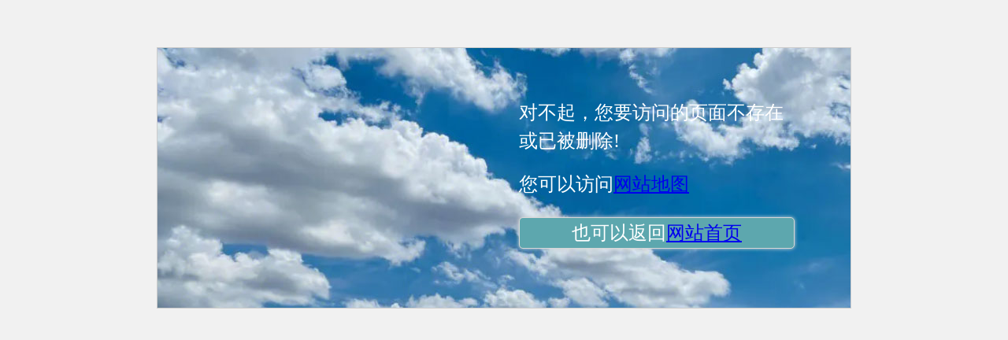

--- FILE ---
content_type: text/html
request_url: http://www.homekeji.com/404.html
body_size: 1699
content:
<!DOCTYPE html PUBLIC "-//W3C//DTD XHTML 1.0 Transitional//EN" "http://www.w3.org/TR/xhtml1/DTD/xhtml1-transitional.dtd">
<html xmlns="http://www.w3.org/1999/xhtml">
<head>
<meta http-equiv="Content-Type" content="text/html; charset=utf-8" />
<title>对不起，您要访问的页面不存在或已被删除!</title>
<meta name="description" content="科技之家"/>
<meta name="keywords" content="科技之家"/>
<style type="text/css">
<!--
body {
	margin-left: 0px;
	margin-top: 0px;
	margin-right: 0px;
	margin-bottom: 0px;
	background-color: #f1f1f1;
}
img{
	user-select: none;
	-moz-user-select: none;
	-ms-user-select: none;
	-webkit-user-select: none;
}
.line {
	border: 1px solid #D7D7D7;
}
td {
	font-family: "微软雅黑";
	font-size: 12px;
	line-height: 150%;
	text-decoration: none;
	color: #666666;
}
.tip_txt{
	font-family: "微软雅黑";
	font-size: 24px;
	color: #fff;
	position: absolute;
	line-height: 1.5;
	top: 40px;
	left: 459px;
	width: 350px;
}
button.tip_txt{
	color: white; background: #5da7ae; border:1px solid #d7d7d7;
	box-shadow: 0px 0px 5px #dadada;
	border-radius: 5px;
	cursor: pointer;
}
button.tip_txt:hover{
	box-shadow: 0px 0px 5px #aaaaaa;
}
button.tip_txt:visited,button.tip_txt:hover,button.tip_txt:active{
	outline: none;
}
-->
</style>
<style type="text/css">
.bt_link:link {
	FONT-SIZE: 12px;
	COLOR: #000000;
	LINE-HEIGHT: 20px;
	text-decoration: none;
}
.bt_link:active {
	FONT-SIZE: 12px; COLOR: #ff0000; LINE-HEIGHT: 20px; TEXT-DECORATION: underline
}
.bt_link:visited {
	FONT-SIZE: 12px;
	COLOR: #000000;
	LINE-HEIGHT: 20px;
	text-decoration: none;
}
.bt_link:hover {
	FONT-SIZE: 12px; COLOR: #ff0000; LINE-HEIGHT: 20px; TEXT-DECORATION: underline
}
.bt_more:link {
	FONT-SIZE: 12px; COLOR: #CC0000; FONT-FAMILY: "宋体"; TEXT-DECORATION: none}
.bt_more:active {
	FONT-SIZE: 12px; COLOR: #000000; FONT-FAMILY: "宋体"; TEXT-DECORATION: none}
.bt_more:visited {
	FONT-SIZE: 12px; COLOR: #CC0000; FONT-FAMILY: "宋体"; TEXT-DECORATION: none}
.bt_more:hover {
	FONT-SIZE: 12px; COLOR: #000000; FONT-FAMILY: "宋体"; TEXT-DECORATION: none}
.bt_more2:link {
	FONT-SIZE: 12px; COLOR: #666666; FONT-FAMILY: "宋体"; TEXT-DECORATION: none}
.bt_more2:active {
	FONT-SIZE: 12px; COLOR: #FF0000; FONT-FAMILY: "宋体"; TEXT-DECORATION: none}
.bt_more2:visited {
	FONT-SIZE: 12px; COLOR: #666666; FONT-FAMILY: "宋体"; TEXT-DECORATION: none}
.bt_more2:hover {
	FONT-SIZE: 12px; COLOR: #FF0000; FONT-FAMILY: "宋体"; TEXT-DECORATION: none}
.bt_time:link {
	FONT-SIZE: 10px; COLOR: #999999; LINE-HEIGHT: normal; FONT-FAMILY: "宋体"; TEXT-DECORATION: none
}
.white:link {
	FONT-SIZE: 12px;
	COLOR: #ffffff;
	TEXT-DECORATION: none;
	font-weight: normal;
	line-height: 25px;
}
.white:active {
	FONT-SIZE: 12px;
	COLOR: #FFFF00;
	TEXT-DECORATION: underline;
	font-weight: normal;
	line-height: 25px;
}
.white:visited {
	FONT-SIZE: 12px;
	COLOR: #ffffff;
	TEXT-DECORATION: none;
	font-weight: normal;
	line-height: 25px;
}
.white:hover {
	FONT-SIZE: 12px;
	COLOR: #FFFF00;
	TEXT-DECORATION: underline;
	font-weight: normal;
	line-height: 25px;
}
.white2:link {
	FONT-SIZE: 14px;
	COLOR: #FFFFFF;
	TEXT-DECORATION: none;
	font-weight: normal;
	line-height: 25px;
}
.white2:active {
	FONT-SIZE: 14px;
	COLOR: #FFFF00;
	TEXT-DECORATION: underline;
	font-weight: normal;
	line-height: 25px;
}
.white2:visited {
	FONT-SIZE: 14px;
	COLOR: #FFFFFF;
	TEXT-DECORATION: none;
	font-weight: normal;
	line-height: 25px;
}
.white2:hover {
	FONT-SIZE: 14px;
	COLOR: #FFFF00;
	TEXT-DECORATION: underline;
	font-weight: normal;
	line-height: 25px;
}
.px14:link {
	FONT-SIZE: 14px; COLOR: #000000; LINE-HEIGHT: 150%; TEXT-DECORATION: none
}
.px14:active {
	FONT-SIZE: 14px; COLOR: #FF0000; LINE-HEIGHT: 150%; TEXT-DECORATION: underline
}
.px14:visited {
	FONT-SIZE: 14px; COLOR: #000000; LINE-HEIGHT: 150%; TEXT-DECORATION: none
}
.px14:hover {
	FONT-SIZE: 14px;
	COLOR: #FF0000;
	LINE-HEIGHT: 150%;
	text-decoration: underline;
}
.dt3 {
	background-image: url(2012it-4.jpg);
	background-repeat: no-repeat;
	background-position: center top;
}

.red:link {
	FONT-SIZE: 14px;
	COLOR: #CC0000;
	LINE-HEIGHT: 20px;
	text-decoration: none;
	font-weight: bold;
}
.red:active {
	FONT-SIZE: 14px;
	COLOR: #CC0000;
	LINE-HEIGHT: 20px;
	text-decoration: none;
	font-weight: bold;
}
.red:visited {
	FONT-SIZE: 14px;
	COLOR: #CC0000;
	LINE-HEIGHT: 20px;
	text-decoration: none;
	font-weight: bold;
}
.red:hover {
	FONT-SIZE: 14px;
	COLOR: #000000;
	LINE-HEIGHT: 20px;
	text-decoration: none;
	font-weight: bold;
}
.bt2:link {
	font-family: "宋体";
	font-size: 14px;
	line-height: 24px;
	color: #585858;
	text-decoration: none;
}
.bt2:visited {
	font-family: "宋体";
	font-size: 14px;
	line-height: 24px;
	color: #585858;
	text-decoration: none;
}
.bt2:hover {
	font-family: "宋体";
	font-size: 14px;
	line-height: 24px;
	color: #000000;
	text-decoration: underline;
}
.bt2:active {
	font-family: "宋体";
	font-size: 14px;
	line-height: 24px;
	color: #000000;
	text-decoration: underline;
}
.bt3:link {
	font-family: "宋体";
	font-size: 12px;
	line-height: 150%;
	color: #12AAF1;
	text-decoration: none;
}
.bt3:visited {
	font-family: "宋体";
	font-size: 12px;
	line-height: 150%;
	color: #12AAF1;
	text-decoration: none;
}
.bt3:hover {
	font-family: "宋体";
	font-size: 12px;
	line-height: 150%;
	color: #333333;
	text-decoration: underline;
}
.bt3:active {
	font-family: "宋体";
	font-size: 12px;
	line-height: 150%;
	color: #333333;
	text-decoration: underline;
}
.more2:link {
	font-family: "宋体";
	font-size: 12px;
	line-height: 150%;
	color: #8C8C8C;
	text-decoration: none;
}
.more2:visited {
	font-family: "宋体";
	font-size: 12px;
	line-height: 150%;
	color: #8C8C8C;
	text-decoration: none;
}
.more2:hover {
	font-family: "宋体";
	font-size: 12px;
	line-height: 150%;
	color: #000000;
	text-decoration: underline;
}
.more2:active {
	font-family: "宋体";
	font-size: 12px;
	line-height: 150%;
	color: #000000;
	text-decoration: underline;
}

<!--
.STYLE1 {
	font-family: "微软雅黑";
	font-style: normal;
	font-size: 30px;
	line-height: 150%;
}
-->
</style>
</head>

<body>
<div style="width:880px; margin:60px auto; border:#CCC solid 1px; position: relative;">
	<img src="/404.jpg"  alt="" width="880" height="330"  border="0"/>
	<p class="tip_txt">对不起，您要访问的页面不存在或已被删除!</p>
	<p class="tip_txt" style="margin-top: 115px;">您可以访问<a href="http://www.homekeji.com/sitemaps.xml" target="_blank">网站地图</a></p>
	<button class="tip_txt" style="margin-top: 175px; " onclick="jump();">也可以返回<a href="http://www.homekeji.com/" target="_blank">网站首页</a></button>

</div>


</body>
</html>